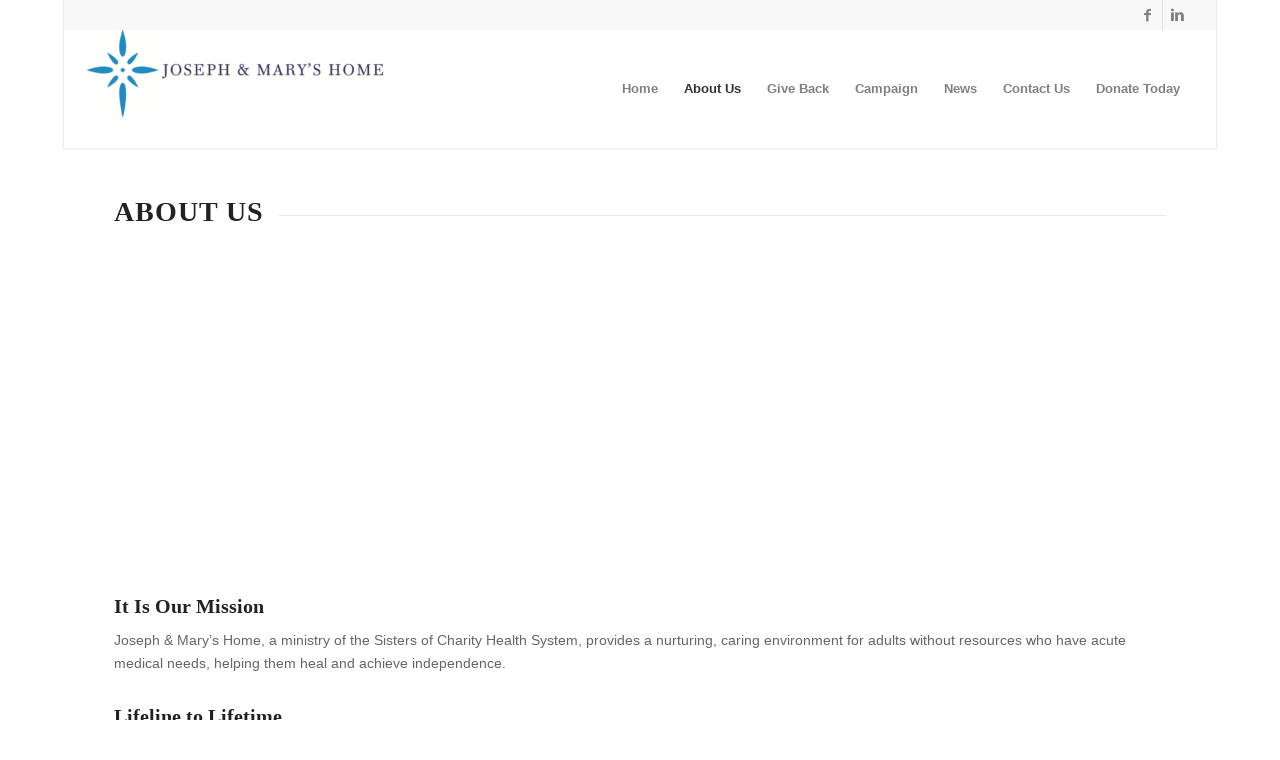

--- FILE ---
content_type: text/html; charset=UTF-8
request_url: https://jmhome.org/about/
body_size: 6814
content:
<!DOCTYPE html><html lang="en-US" class="html_boxed responsive av-preloader-disabled av-default-lightbox  html_header_top html_logo_left html_main_nav_header html_menu_right html_large html_header_sticky html_header_shrinking html_header_topbar_active html_mobile_menu_phone html_header_searchicon_disabled html_content_align_center html_header_unstick_top_disabled html_header_stretch html_minimal_header html_minimal_header_shadow html_av-overlay-side html_av-overlay-side-classic html_av-submenu-noclone html_entry_id_2 av-no-preview html_text_menu_active "><head><meta charset="UTF-8" /><meta name="robots" content="index, follow" /><meta name="viewport" content="width=device-width, initial-scale=1, maximum-scale=1"><link media="all" href="https://jmhome.org/wp-content/cache/autoptimize/css/autoptimize_33997e05242167688aaf00f1a9ab3970.css" rel="stylesheet"><link media="screen" href="https://jmhome.org/wp-content/cache/autoptimize/css/autoptimize_23c62b5c03611ecde60c1312a2948edb.css" rel="stylesheet"><title>About Us &#8211; Joseph &amp; Mary&#039;s Home</title><link href="https://fonts.googleapis.com/css?family=Lato:100,100i,200,200i,300,300i,400,400i,500,500i,600,600i,700,700i,800,800i,900,900i%7COpen+Sans:100,100i,200,200i,300,300i,400,400i,500,500i,600,600i,700,700i,800,800i,900,900i" rel="stylesheet"><meta name='robots' content='max-image-preview:large' /><link rel="alternate" type="application/rss+xml" title="Joseph &amp; Mary&#039;s Home &raquo; Feed" href="https://jmhome.org/feed/" /><link rel="alternate" type="application/rss+xml" title="Joseph &amp; Mary&#039;s Home &raquo; Comments Feed" href="https://jmhome.org/comments/feed/" /><link rel='stylesheet' id='avia-merged-styles-css' href='https://jmhome.org/wp-content/cache/autoptimize/css/autoptimize_single_c4f578e7bf08cfec847256277edf71b0.css' type='text/css' media='all' /> <script type="text/javascript" src="https://jmhome.org/wp-includes/js/jquery/jquery.min.js" id="jquery-core-js"></script> <link rel="https://api.w.org/" href="https://jmhome.org/wp-json/" /><link rel="alternate" title="JSON" type="application/json" href="https://jmhome.org/wp-json/wp/v2/pages/2" /><link rel="EditURI" type="application/rsd+xml" title="RSD" href="https://jmhome.org/xmlrpc.php?rsd" /><meta name="generator" content="WordPress 6.8.3" /><link rel="canonical" href="https://jmhome.org/about/" /><link rel='shortlink' href='https://jmhome.org/?p=2' /><link rel="alternate" title="oEmbed (JSON)" type="application/json+oembed" href="https://jmhome.org/wp-json/oembed/1.0/embed?url=https%3A%2F%2Fjmhome.org%2Fabout%2F" /><link rel="alternate" title="oEmbed (XML)" type="text/xml+oembed" href="https://jmhome.org/wp-json/oembed/1.0/embed?url=https%3A%2F%2Fjmhome.org%2Fabout%2F&#038;format=xml" /><meta name="cdp-version" content="1.5.0" /><script src="https://sky.blackbaudcdn.net/static/og-web-loader/1/main.js" data-envid="p-8WxGAg5NQ0-BPwsgYDyN1A" data-zone="usa"></script><link rel="profile" href="https://gmpg.org/xfn/11" /><link rel="alternate" type="application/rss+xml" title="Joseph &amp; Mary&#039;s Home RSS2 Feed" href="https://jmhome.org/feed/" /><link rel="pingback" href="https://jmhome.org/xmlrpc.php" /> <!--[if lt IE 9]><script src="https://jmhome.org/wp-content/themes/enfold/js/html5shiv.js"></script><![endif]--><link rel="icon" href="https://jmhome.org/wp-content/uploads/2017/05/SOC_HS_logo_rgb.jpg" type="image/x-icon">  <script type="text/javascript">'use strict';var avia_is_mobile=!1;if(/Android|webOS|iPhone|iPad|iPod|BlackBerry|IEMobile|Opera Mini/i.test(navigator.userAgent)&&'ontouchstart' in document.documentElement){avia_is_mobile=!0;document.documentElement.className+=' avia_mobile '}
else{document.documentElement.className+=' avia_desktop '};document.documentElement.className+=' js_active ';(function(){var e=['-webkit-','-moz-','-ms-',''],n='';for(var t in e){if(e[t]+'transform' in document.documentElement.style){document.documentElement.className+=' avia_transform ';n=e[t]+'transform'};if(e[t]+'perspective' in document.documentElement.style)document.documentElement.className+=' avia_transform3d '};if(typeof document.getElementsByClassName=='function'&&typeof document.documentElement.getBoundingClientRect=='function'&&avia_is_mobile==!1){if(n&&window.innerHeight>0){setTimeout(function(){var e=0,o={},a=0,t=document.getElementsByClassName('av-parallax'),i=window.pageYOffset||document.documentElement.scrollTop;for(e=0;e<t.length;e++){t[e].style.top='0px';o=t[e].getBoundingClientRect();a=Math.ceil((window.innerHeight+i-o.top)*0.3);t[e].style[n]='translate(0px, '+a+'px)';t[e].style.top='auto';t[e].className+=' enabled-parallax '}},50)}}})();</script> </head><body data-rsssl=1 id="top" class="wp-singular page-template-default page page-id-2 wp-theme-enfold  rtl_columns boxed times-new-roman-websave times_new_roman arial-websave arial fl-builder-lite-2-9-3-2 fl-no-js" itemscope="itemscope" itemtype="https://schema.org/WebPage" ><div id='wrap_all'><header id='header' class='all_colors header_color light_bg_color  av_header_top av_logo_left av_main_nav_header av_menu_right av_large av_header_sticky av_header_shrinking av_header_stretch av_mobile_menu_phone av_header_searchicon_disabled av_header_unstick_top_disabled av_minimal_header av_minimal_header_shadow av_bottom_nav_disabled  av_header_border_disabled'  role="banner" itemscope="itemscope" itemtype="https://schema.org/WPHeader" ><div id='header_meta' class='container_wrap container_wrap_meta  av_icon_active_right av_extra_header_active av_entry_id_2'><div class='container'><ul class='noLightbox social_bookmarks icon_count_2'><li class='social_bookmarks_facebook av-social-link-facebook social_icon_1'><a target='_blank' href='https://www.facebook.com/jmhome.org' aria-hidden='true' data-av_icon='' data-av_iconfont='entypo-fontello' title='Facebook'><span class='avia_hidden_link_text'>Facebook</span></a></li><li class='social_bookmarks_linkedin av-social-link-linkedin social_icon_2'><a target='_blank' href='https://www.linkedin.com/company/josephshome' aria-hidden='true' data-av_icon='' data-av_iconfont='entypo-fontello' title='Linkedin'><span class='avia_hidden_link_text'>Linkedin</span></a></li></ul></div></div><div  id='header_main' class='container_wrap container_wrap_logo'><div class='container av-logo-container'><div class='inner-container'><span class='logo'><a href='https://jmhome.org/'><img height='100' width='300' src='https://jmhome.org/wp-content/uploads/2022/09/Logo-for-website-300x87.png' alt='Joseph &amp; Mary&#039;s Home' /></a></span><nav class='main_menu' data-selectname='Select a page'  role="navigation" itemscope="itemscope" itemtype="https://schema.org/SiteNavigationElement" ><div class="avia-menu av-main-nav-wrap"><ul id="avia-menu" class="menu av-main-nav"><li id="menu-item-170" class="menu-item menu-item-type-post_type menu-item-object-page menu-item-home menu-item-top-level menu-item-top-level-1"><a href="https://jmhome.org/" itemprop="url"><span class="avia-bullet"></span><span class="avia-menu-text">Home</span><span class="avia-menu-fx"><span class="avia-arrow-wrap"><span class="avia-arrow"></span></span></span></a></li><li id="menu-item-172" class="menu-item menu-item-type-post_type menu-item-object-page current-menu-item page_item page-item-2 current_page_item menu-item-has-children menu-item-top-level menu-item-top-level-2"><a href="https://jmhome.org/about/" itemprop="url"><span class="avia-bullet"></span><span class="avia-menu-text">About Us</span><span class="avia-menu-fx"><span class="avia-arrow-wrap"><span class="avia-arrow"></span></span></span></a><ul class="sub-menu"><li id="menu-item-390" class="menu-item menu-item-type-post_type menu-item-object-page"><a href="https://jmhome.org/history/" itemprop="url"><span class="avia-bullet"></span><span class="avia-menu-text">History</span></a></li><li id="menu-item-384" class="menu-item menu-item-type-post_type menu-item-object-page"><a href="https://jmhome.org/programs-and-services/" itemprop="url"><span class="avia-bullet"></span><span class="avia-menu-text">Programs and Services</span></a></li><li id="menu-item-556" class="menu-item menu-item-type-post_type menu-item-object-page"><a href="https://jmhome.org/board-of-directors/" itemprop="url"><span class="avia-bullet"></span><span class="avia-menu-text">Board of Directors</span></a></li><li id="menu-item-391" class="menu-item menu-item-type-post_type menu-item-object-page"><a href="https://jmhome.org/staff/" itemprop="url"><span class="avia-bullet"></span><span class="avia-menu-text">Staff</span></a></li><li id="menu-item-4469" class="menu-item menu-item-type-post_type menu-item-object-page"><a href="https://jmhome.org/strategic-plan/" itemprop="url"><span class="avia-bullet"></span><span class="avia-menu-text">Strategic Plan</span></a></li><li id="menu-item-4778" class="menu-item menu-item-type-post_type menu-item-object-page"><a href="https://jmhome.org/careers/" itemprop="url"><span class="avia-bullet"></span><span class="avia-menu-text">Careers</span></a></li><li id="menu-item-5748" class="menu-item menu-item-type-post_type menu-item-object-page"><a href="https://jmhome.org/csa175anniversary/" itemprop="url"><span class="avia-bullet"></span><span class="avia-menu-text">Celebrating 175 Years of the Sisters of Charity of St. Augustine</span></a></li></ul></li><li id="menu-item-538" class="menu-item menu-item-type-post_type menu-item-object-page menu-item-has-children menu-item-top-level menu-item-top-level-3"><a href="https://jmhome.org/donate/" itemprop="url"><span class="avia-bullet"></span><span class="avia-menu-text">Give Back</span><span class="avia-menu-fx"><span class="avia-arrow-wrap"><span class="avia-arrow"></span></span></span></a><ul class="sub-menu"><li id="menu-item-5046" class="menu-item menu-item-type-post_type menu-item-object-page"><a href="https://www.wegivecatholic.org/organization/Jmhome" itemprop="url"><span class="avia-bullet"></span><span class="avia-menu-text">We Give Catholic 2025</span></a></li><li id="menu-item-642" class="menu-item menu-item-type-post_type menu-item-object-page"><a href="https://jmhome.org/donate/" itemprop="url"><span class="avia-bullet"></span><span class="avia-menu-text">Ways to Give</span></a></li><li id="menu-item-672" class="menu-item menu-item-type-post_type menu-item-object-page"><a href="https://jmhome.org/events/" itemprop="url"><span class="avia-bullet"></span><span class="avia-menu-text">Events</span></a></li><li id="menu-item-4316" class="menu-item menu-item-type-post_type menu-item-object-page"><a href="https://jmhome.org/donate/most-needed-items/" itemprop="url"><span class="avia-bullet"></span><span class="avia-menu-text">Most Needed Items</span></a></li></ul></li><li id="menu-item-4820" class="menu-item menu-item-type-post_type menu-item-object-page menu-item-top-level menu-item-top-level-4"><a href="https://jmhome.org/campaign/" itemprop="url"><span class="avia-bullet"></span><span class="avia-menu-text">Campaign</span><span class="avia-menu-fx"><span class="avia-arrow-wrap"><span class="avia-arrow"></span></span></span></a></li><li id="menu-item-498" class="menu-item menu-item-type-post_type menu-item-object-page menu-item-top-level menu-item-top-level-5"><a href="https://jmhome.org/news/" itemprop="url"><span class="avia-bullet"></span><span class="avia-menu-text">News</span><span class="avia-menu-fx"><span class="avia-arrow-wrap"><span class="avia-arrow"></span></span></span></a></li><li id="menu-item-171" class="menu-item menu-item-type-post_type menu-item-object-page menu-item-top-level menu-item-top-level-6"><a href="https://jmhome.org/contact/" itemprop="url"><span class="avia-bullet"></span><span class="avia-menu-text">Contact Us</span><span class="avia-menu-fx"><span class="avia-arrow-wrap"><span class="avia-arrow"></span></span></span></a></li><li id="menu-item-648" class="menu-item menu-item-type-custom menu-item-object-custom menu-item-top-level menu-item-top-level-7"><a href="https://jmhome.org/donate/donate-today/" itemprop="url"><span class="avia-bullet"></span><span class="avia-menu-text">Donate Today</span><span class="avia-menu-fx"><span class="avia-arrow-wrap"><span class="avia-arrow"></span></span></span></a></li><li class="av-burger-menu-main menu-item-avia-special "> <a href="#"> <span class="av-hamburger av-hamburger--spin av-js-hamburger"> <span class="av-hamburger-box"> <span class="av-hamburger-inner"></span> <strong>Menu</strong> </span> </span> </a></li></ul></div></nav></div></div></div><div class='header_bg'></div></header><div id='main' class='all_colors' data-scroll-offset='116'><div  class='main_color container_wrap_first container_wrap fullsize' style=' '  ><div class='container' ><main  role="main" itemprop="mainContentOfPage"  class='template-page content  av-content-full alpha units'><div class='post-entry post-entry-type-page post-entry-2'><div class='entry-content-wrapper clearfix'><div class="flex_column av_one_full  flex_column_div av-zero-column-padding first  avia-builder-el-0  el_before_av_textblock  avia-builder-el-first  " style='border-radius:0px; '><div style='padding-bottom:10px; ' class='av-special-heading av-special-heading-h2    avia-builder-el-1  avia-builder-el-no-sibling  '><h2 class='av-special-heading-tag '  itemprop="headline"  >ABOUT US</h2><div class='special-heading-border'><div class='special-heading-inner-border' ></div></div></div></div><section class="av_textblock_section "  itemscope="itemscope" itemtype="https://schema.org/CreativeWork" ><div class='avia_textblock  '   itemprop="text" ><p style="text-align: center;"><iframe class="lazy lazy-hidden" style="border: none; overflow: hidden;"  data-lazy-type="iframe" data-src="https://www.facebook.com/plugins/video.php?href=https%3A%2F%2Fwww.facebook.com%2Fjosephshomeoh%2Fvideos%2F10155908674712637%2F&amp;show_text=0&amp;width=560" width="560" height="315" frameborder="0" scrolling="no" allowfullscreen="allowfullscreen"></iframe><noscript><iframe style="border: none; overflow: hidden;" src="https://www.facebook.com/plugins/video.php?href=https%3A%2F%2Fwww.facebook.com%2Fjosephshomeoh%2Fvideos%2F10155908674712637%2F&amp;show_text=0&amp;width=560" width="560" height="315" frameborder="0" scrolling="no" allowfullscreen="allowfullscreen"></iframe></noscript></p><h3></h3><h3>It Is Our Mission</h3><p>Joseph &amp; Mary’s Home, a ministry of the Sisters of Charity Health System, provides a nurturing, caring environment for adults without resources who have acute medical needs, helping them heal and achieve independence.</p><h3>Lifeline to Lifetime</h3><p>Joseph &amp; Mary’s Home is Northeast Ohio’s first and only medical respite, offering medically-fragile adults experiencing homelessness the help they need to get back to health and forward to housing.</p><p>Every day, hospitals throughout Northeast Ohio discharge hundreds of individuals. Most head home to loved ones and continue their recovery in warm, comfortable environments. Others have no home to head to. Too sick for the streets or shelter and not sick enough to require hospital care, these situations can quickly become a matter of life and death.</p><p>As a ministry of the Sisters of Charity Health System, our sole mission is to serve and care for those in need — to heal their bodies, minds and souls — and be a beacon of hope for our most vulnerable people.</p><h3><strong>Caring for Each Person</strong></h3><p>Healing requires nourishment, rest and a sense of security. It requires dignity and advocacy.</p><p>At Joseph &amp; Mary’s Home, we provide individual care for each person and get to know their dreams for the future. Support starts with 24/7/365 staffing at a 10-bed facility for women and an 11-bed facility for men. We also offer:</p><ul><li>Holistic care beyond physical sickness to help residents heal emotional and spiritual wounds.</li><li>Connection to housing resources to ensure stability after leaving the program.</li><li>Collaborations with insurers, hospitals, housing providers, agencies and researchers to find effective approaches that advance the care we provide.</li><li>A robust alumni program for effective long-term impact.</li></ul><h3><strong>Medical Respite</strong></h3><p>The medical respite model fills a service gap between hospital and shelter. Medical respite programs serve people experiencing homelessness who are ready to be discharged from a hospital but too frail to recover on the streets or in shelters. The goal of respite care is to stabilize homeless patients’ medical conditions so they can transition safely to self care. With this model, Joseph &amp; Mary’s Home residents qualify for additional housing options, including permanent supportive housing—an important solution for the chronically homeless who need housing with additional support systems.</p><h3><strong>Ongoing Support</strong></h3><p>Once residents leave Joseph &amp; Mary&#8217;s Home, they can stay connected and continue to receive support through a robust alumni program that includes hundreds of graduates from over the years. Joseph &amp; Mary’s Home encourages alumni to stay connected through intensive follow-up via in-home visits, telephone calls, mail and other forms of continuous contact. Constant connection with alumni ensures effective long-term impact.</p><p>Joseph &amp; Mary’s Home is a ministry of the <a href="http://www.sistersofcharityhealth.org/">Sisters of Charity Health System</a>.</p><h3></h3><p style="text-align: center;"></div></section></div></div></main></div></div><div class='container_wrap footer_color' id='footer'><div class='container'><div class='flex_column av_one_fourth  first el_before_av_one_fourth'><section id="text-4" class="widget clearfix widget_text"><h3 class="widgettitle">It Is Our Mission</h3><div class="textwidget"><p>Joseph &amp; Mary’s Home, a ministry of the Sisters of Charity Health System, provides a nurturing, caring environment for adults without resources who have acute medical needs, helping them heal and achieve independence.</p></div> <span class="seperator extralight-border"></span></section></div><div class='flex_column av_one_fourth  el_after_av_one_fourth  el_before_av_one_fourth '><section id="text-5" class="widget clearfix widget_text"><h3 class="widgettitle">CONTACT US</h3><div class="textwidget"><p>Joseph &amp; Mary&#8217;s Home<br /> 2302 Community College Avenue<br /> Cleveland, OH 44115<br /> *New Mailing Address as of 9/2025</p><p>216-685-1551</p><p><a href="/cdn-cgi/l/email-protection" class="__cf_email__" data-cfemail="2c45424a436c46414443414902435e4b">[email&#160;protected]</a></p></div> <span class="seperator extralight-border"></span></section></div><div class='flex_column av_one_fourth  el_after_av_one_fourth  el_before_av_one_fourth '><section id="media_image-3" class="widget clearfix widget_media_image"><img width="264" height="300" src="//jmhome.org/wp-content/plugins/a3-lazy-load/assets/images/lazy_placeholder.gif" data-lazy-type="image" data-src="https://jmhome.org/wp-content/uploads/2026/01/CSA_175Seal_SCHS_REV-264x300.png" class="lazy lazy-hidden image wp-image-5758  attachment-medium size-medium" alt="" style="max-width: 100%; height: auto;" decoding="async" fetchpriority="high" srcset="" data-srcset="https://jmhome.org/wp-content/uploads/2026/01/CSA_175Seal_SCHS_REV-264x300.png 264w, https://jmhome.org/wp-content/uploads/2026/01/CSA_175Seal_SCHS_REV.png 432w" sizes="(max-width: 264px) 100vw, 264px" /><noscript><img width="264" height="300" src="https://jmhome.org/wp-content/uploads/2026/01/CSA_175Seal_SCHS_REV-264x300.png" class="image wp-image-5758  attachment-medium size-medium" alt="" style="max-width: 100%; height: auto;" decoding="async" fetchpriority="high" srcset="https://jmhome.org/wp-content/uploads/2026/01/CSA_175Seal_SCHS_REV-264x300.png 264w, https://jmhome.org/wp-content/uploads/2026/01/CSA_175Seal_SCHS_REV.png 432w" sizes="(max-width: 264px) 100vw, 264px" /></noscript><span class="seperator extralight-border"></span></section></div><div class='flex_column av_one_fourth  el_after_av_one_fourth  el_before_av_one_fourth '><section id="search-3" class="widget clearfix widget_search"><form action="https://jmhome.org/" id="searchform" method="get" class=""><div> <input type="submit" value="" id="searchsubmit" class="button avia-font-entypo-fontello" /> <input type="text" id="s" name="s" value="" placeholder='Search' /></div></form><span class="seperator extralight-border"></span></section></div></div></div><footer class='container_wrap socket_color' id='socket'  role="contentinfo" itemscope="itemscope" itemtype="https://schema.org/WPFooter" ><div class='container'> <span class='copyright'>&copy; Copyright  - <a href='https://jmhome.org/'>Joseph &amp; Mary&#039;s Home</a> - <a rel='nofollow' href='https://kriesi.at'>powered by Enfold WordPress Theme</a></span><ul class='noLightbox social_bookmarks icon_count_2'><li class='social_bookmarks_facebook av-social-link-facebook social_icon_1'><a target='_blank' href='https://www.facebook.com/jmhome.org' aria-hidden='true' data-av_icon='' data-av_iconfont='entypo-fontello' title='Facebook'><span class='avia_hidden_link_text'>Facebook</span></a></li><li class='social_bookmarks_linkedin av-social-link-linkedin social_icon_2'><a target='_blank' href='https://www.linkedin.com/company/josephshome' aria-hidden='true' data-av_icon='' data-av_iconfont='entypo-fontello' title='Linkedin'><span class='avia_hidden_link_text'>Linkedin</span></a></li></ul></div></footer></div></div> <a href='#top' title='Scroll to top' id='scroll-top-link' aria-hidden='true' data-av_icon='' data-av_iconfont='entypo-fontello'><span class="avia_hidden_link_text">Scroll to top</span></a><div id="fb-root"></div> <script data-cfasync="false" src="/cdn-cgi/scripts/5c5dd728/cloudflare-static/email-decode.min.js"></script><script type="speculationrules">{"prefetch":[{"source":"document","where":{"and":[{"href_matches":"\/*"},{"not":{"href_matches":["\/wp-*.php","\/wp-admin\/*","\/wp-content\/uploads\/*","\/wp-content\/*","\/wp-content\/plugins\/*","\/wp-content\/themes\/enfold\/*","\/*\\?(.+)"]}},{"not":{"selector_matches":"a[rel~=\"nofollow\"]"}},{"not":{"selector_matches":".no-prefetch, .no-prefetch a"}}]},"eagerness":"conservative"}]}</script> <script type='text/javascript'>var avia_framework_globals = avia_framework_globals || {};
    avia_framework_globals.frameworkUrl = 'https://jmhome.org/wp-content/themes/enfold/framework/';
    avia_framework_globals.installedAt = 'https://jmhome.org/wp-content/themes/enfold/';
    avia_framework_globals.ajaxurl = 'https://jmhome.org/wp-admin/admin-ajax.php';</script> <script type="text/javascript" id="gem-main-js-extra">var GEM = {"thankyou":"Thank you for signing up!","thankyou_suppressed":"Thank you for signing up! Please check your email to confirm your subscription.","oops":"Oops! There was a problem. Please try again.","email":"Please enter a valid email address.","required":"%s is a required field."};</script> <script type="text/javascript" id="jquery-lazyloadxt-js-extra">var a3_lazyload_params = {"apply_images":"1","apply_videos":"1"};</script> <script type="text/javascript" id="jquery-lazyloadxt-extend-js-extra">var a3_lazyload_extend_params = {"edgeY":"0","horizontal_container_classnames":""};</script> <script>if(document.cookie.match(/aviaPrivacyGoogleTrackingDisabled/)){ window['ga-disable-UA-147465204-1'] = true; }</script> <script async src="https://www.googletagmanager.com/gtag/js?id=UA-147465204-1"></script> <script>window.dataLayer = window.dataLayer || [];
  function gtag(){dataLayer.push(arguments);}
  gtag('js', new Date());

  gtag('config', 'UA-147465204-1');</script><script defer src="https://jmhome.org/wp-content/cache/autoptimize/js/autoptimize_88b6e92dded2a2c5b19be43543e3cc1e.js"></script><script defer src="https://static.cloudflareinsights.com/beacon.min.js/vcd15cbe7772f49c399c6a5babf22c1241717689176015" integrity="sha512-ZpsOmlRQV6y907TI0dKBHq9Md29nnaEIPlkf84rnaERnq6zvWvPUqr2ft8M1aS28oN72PdrCzSjY4U6VaAw1EQ==" data-cf-beacon='{"version":"2024.11.0","token":"dea6094644564e729870d1ac15e2a40d","r":1,"server_timing":{"name":{"cfCacheStatus":true,"cfEdge":true,"cfExtPri":true,"cfL4":true,"cfOrigin":true,"cfSpeedBrain":true},"location_startswith":null}}' crossorigin="anonymous"></script>
</body></html>